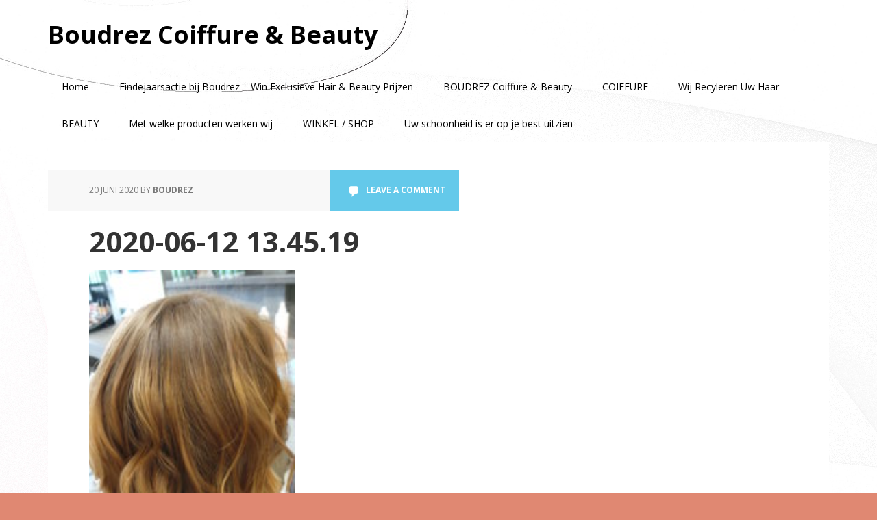

--- FILE ---
content_type: text/html; charset=UTF-8
request_url: https://www.boudrez.be/creative-balayage-shag-lobs/2020-06-12-13-45-19/
body_size: 12372
content:
<!DOCTYPE html>
<html lang="nl-NL">
<head >
<meta charset="UTF-8" />
<meta name="viewport" content="width=device-width, initial-scale=1" />
<meta name='robots' content='index, follow, max-image-preview:large, max-snippet:-1, max-video-preview:-1' />
	<style>img:is([sizes="auto" i], [sizes^="auto," i]) { contain-intrinsic-size: 3000px 1500px }</style>
	
			<style type="text/css">
				.slide-excerpt { width: 30%; }
				.slide-excerpt { top: 0; }
				.slide-excerpt { left: 0; }
				.flexslider { max-width: 1140px; max-height: 445px; }
				.slide-image { max-height: 445px; }
			</style>
			<style type="text/css">
				@media only screen
				and (min-device-width : 320px)
				and (max-device-width : 480px) {
					.slide-excerpt { display: none !important; }
				}
			</style> 
	<!-- This site is optimized with the Yoast SEO plugin v26.8 - https://yoast.com/product/yoast-seo-wordpress/ -->
	<title>2020-06-12 13.45.19 &#8902; Boudrez Coiffure &amp; Beauty</title>
	<link rel="canonical" href="https://www.boudrez.be/creative-balayage-shag-lobs/2020-06-12-13-45-19/" />
	<meta property="og:locale" content="nl_NL" />
	<meta property="og:type" content="article" />
	<meta property="og:title" content="2020-06-12 13.45.19 &#8902; Boudrez Coiffure &amp; Beauty" />
	<meta property="og:description" content="creative balayage" />
	<meta property="og:url" content="https://www.boudrez.be/creative-balayage-shag-lobs/2020-06-12-13-45-19/" />
	<meta property="og:site_name" content="Boudrez Coiffure &amp; Beauty" />
	<meta property="article:publisher" content="https://www.facebook.com/Boudrez.Coiffure.Beauty/?ref=hl" />
	<meta property="article:modified_time" content="2020-06-20T13:11:07+00:00" />
	<meta property="og:image" content="https://www.boudrez.be/creative-balayage-shag-lobs/2020-06-12-13-45-19" />
	<meta property="og:image:width" content="1024" />
	<meta property="og:image:height" content="576" />
	<meta property="og:image:type" content="image/jpeg" />
	<meta name="twitter:card" content="summary_large_image" />
	<meta name="twitter:site" content="@boudrezcoiffure" />
	<script type="application/ld+json" class="yoast-schema-graph">{"@context":"https://schema.org","@graph":[{"@type":"WebPage","@id":"https://www.boudrez.be/creative-balayage-shag-lobs/2020-06-12-13-45-19/","url":"https://www.boudrez.be/creative-balayage-shag-lobs/2020-06-12-13-45-19/","name":"2020-06-12 13.45.19 &#8902; Boudrez Coiffure &amp; Beauty","isPartOf":{"@id":"https://www.boudrez.be/#website"},"primaryImageOfPage":{"@id":"https://www.boudrez.be/creative-balayage-shag-lobs/2020-06-12-13-45-19/#primaryimage"},"image":{"@id":"https://www.boudrez.be/creative-balayage-shag-lobs/2020-06-12-13-45-19/#primaryimage"},"thumbnailUrl":"https://www.boudrez.be/wp-content/uploads/2020/06/2020-06-12-13.45.19-scaled.jpg","datePublished":"2020-06-20T11:08:53+00:00","dateModified":"2020-06-20T13:11:07+00:00","breadcrumb":{"@id":"https://www.boudrez.be/creative-balayage-shag-lobs/2020-06-12-13-45-19/#breadcrumb"},"inLanguage":"nl-NL","potentialAction":[{"@type":"ReadAction","target":["https://www.boudrez.be/creative-balayage-shag-lobs/2020-06-12-13-45-19/"]}]},{"@type":"ImageObject","inLanguage":"nl-NL","@id":"https://www.boudrez.be/creative-balayage-shag-lobs/2020-06-12-13-45-19/#primaryimage","url":"https://www.boudrez.be/wp-content/uploads/2020/06/2020-06-12-13.45.19-scaled.jpg","contentUrl":"https://www.boudrez.be/wp-content/uploads/2020/06/2020-06-12-13.45.19-scaled.jpg","width":1440,"height":2560,"caption":"creative balayage"},{"@type":"BreadcrumbList","@id":"https://www.boudrez.be/creative-balayage-shag-lobs/2020-06-12-13-45-19/#breadcrumb","itemListElement":[{"@type":"ListItem","position":1,"name":"Home","item":"https://www.boudrez.be/"},{"@type":"ListItem","position":2,"name":"Creative balayage &#8211; Shag lobs","item":"https://www.boudrez.be/creative-balayage-shag-lobs/"},{"@type":"ListItem","position":3,"name":"2020-06-12 13.45.19"}]},{"@type":"WebSite","@id":"https://www.boudrez.be/#website","url":"https://www.boudrez.be/","name":"Boudrez Coiffure & Beauty","description":"Uw schoonheid, onze zorg","publisher":{"@id":"https://www.boudrez.be/#organization"},"potentialAction":[{"@type":"SearchAction","target":{"@type":"EntryPoint","urlTemplate":"https://www.boudrez.be/?s={search_term_string}"},"query-input":{"@type":"PropertyValueSpecification","valueRequired":true,"valueName":"search_term_string"}}],"inLanguage":"nl-NL"},{"@type":"Organization","@id":"https://www.boudrez.be/#organization","name":"Boudrez Coiffure & Beauty","url":"https://www.boudrez.be/","logo":{"@type":"ImageObject","inLanguage":"nl-NL","@id":"https://www.boudrez.be/#/schema/logo/image/","url":"https://i0.wp.com/www.boudrez.be/wp-content/uploads/2018/01/Boudrez-Coiffure-Beauty-Final-3.jpg?fit=3750%2C3947&ssl=1","contentUrl":"https://i0.wp.com/www.boudrez.be/wp-content/uploads/2018/01/Boudrez-Coiffure-Beauty-Final-3.jpg?fit=3750%2C3947&ssl=1","width":3750,"height":3947,"caption":"Boudrez Coiffure & Beauty"},"image":{"@id":"https://www.boudrez.be/#/schema/logo/image/"},"sameAs":["https://www.facebook.com/Boudrez.Coiffure.Beauty/?ref=hl","https://x.com/boudrezcoiffure"]}]}</script>
	<!-- / Yoast SEO plugin. -->


<link rel='dns-prefetch' href='//fonts.googleapis.com' />
<link rel="alternate" type="application/rss+xml" title="Boudrez Coiffure &amp; Beauty &raquo; feed" href="https://www.boudrez.be/feed/" />
<link rel="alternate" type="application/rss+xml" title="Boudrez Coiffure &amp; Beauty &raquo; reacties feed" href="https://www.boudrez.be/comments/feed/" />
<link rel="alternate" type="application/rss+xml" title="Boudrez Coiffure &amp; Beauty &raquo; 2020-06-12 13.45.19 reacties feed" href="https://www.boudrez.be/creative-balayage-shag-lobs/2020-06-12-13-45-19/feed/" />
<script type="text/javascript">
/* <![CDATA[ */
window._wpemojiSettings = {"baseUrl":"https:\/\/s.w.org\/images\/core\/emoji\/16.0.1\/72x72\/","ext":".png","svgUrl":"https:\/\/s.w.org\/images\/core\/emoji\/16.0.1\/svg\/","svgExt":".svg","source":{"concatemoji":"https:\/\/www.boudrez.be\/wp-includes\/js\/wp-emoji-release.min.js?ver=6.8.3"}};
/*! This file is auto-generated */
!function(s,n){var o,i,e;function c(e){try{var t={supportTests:e,timestamp:(new Date).valueOf()};sessionStorage.setItem(o,JSON.stringify(t))}catch(e){}}function p(e,t,n){e.clearRect(0,0,e.canvas.width,e.canvas.height),e.fillText(t,0,0);var t=new Uint32Array(e.getImageData(0,0,e.canvas.width,e.canvas.height).data),a=(e.clearRect(0,0,e.canvas.width,e.canvas.height),e.fillText(n,0,0),new Uint32Array(e.getImageData(0,0,e.canvas.width,e.canvas.height).data));return t.every(function(e,t){return e===a[t]})}function u(e,t){e.clearRect(0,0,e.canvas.width,e.canvas.height),e.fillText(t,0,0);for(var n=e.getImageData(16,16,1,1),a=0;a<n.data.length;a++)if(0!==n.data[a])return!1;return!0}function f(e,t,n,a){switch(t){case"flag":return n(e,"\ud83c\udff3\ufe0f\u200d\u26a7\ufe0f","\ud83c\udff3\ufe0f\u200b\u26a7\ufe0f")?!1:!n(e,"\ud83c\udde8\ud83c\uddf6","\ud83c\udde8\u200b\ud83c\uddf6")&&!n(e,"\ud83c\udff4\udb40\udc67\udb40\udc62\udb40\udc65\udb40\udc6e\udb40\udc67\udb40\udc7f","\ud83c\udff4\u200b\udb40\udc67\u200b\udb40\udc62\u200b\udb40\udc65\u200b\udb40\udc6e\u200b\udb40\udc67\u200b\udb40\udc7f");case"emoji":return!a(e,"\ud83e\udedf")}return!1}function g(e,t,n,a){var r="undefined"!=typeof WorkerGlobalScope&&self instanceof WorkerGlobalScope?new OffscreenCanvas(300,150):s.createElement("canvas"),o=r.getContext("2d",{willReadFrequently:!0}),i=(o.textBaseline="top",o.font="600 32px Arial",{});return e.forEach(function(e){i[e]=t(o,e,n,a)}),i}function t(e){var t=s.createElement("script");t.src=e,t.defer=!0,s.head.appendChild(t)}"undefined"!=typeof Promise&&(o="wpEmojiSettingsSupports",i=["flag","emoji"],n.supports={everything:!0,everythingExceptFlag:!0},e=new Promise(function(e){s.addEventListener("DOMContentLoaded",e,{once:!0})}),new Promise(function(t){var n=function(){try{var e=JSON.parse(sessionStorage.getItem(o));if("object"==typeof e&&"number"==typeof e.timestamp&&(new Date).valueOf()<e.timestamp+604800&&"object"==typeof e.supportTests)return e.supportTests}catch(e){}return null}();if(!n){if("undefined"!=typeof Worker&&"undefined"!=typeof OffscreenCanvas&&"undefined"!=typeof URL&&URL.createObjectURL&&"undefined"!=typeof Blob)try{var e="postMessage("+g.toString()+"("+[JSON.stringify(i),f.toString(),p.toString(),u.toString()].join(",")+"));",a=new Blob([e],{type:"text/javascript"}),r=new Worker(URL.createObjectURL(a),{name:"wpTestEmojiSupports"});return void(r.onmessage=function(e){c(n=e.data),r.terminate(),t(n)})}catch(e){}c(n=g(i,f,p,u))}t(n)}).then(function(e){for(var t in e)n.supports[t]=e[t],n.supports.everything=n.supports.everything&&n.supports[t],"flag"!==t&&(n.supports.everythingExceptFlag=n.supports.everythingExceptFlag&&n.supports[t]);n.supports.everythingExceptFlag=n.supports.everythingExceptFlag&&!n.supports.flag,n.DOMReady=!1,n.readyCallback=function(){n.DOMReady=!0}}).then(function(){return e}).then(function(){var e;n.supports.everything||(n.readyCallback(),(e=n.source||{}).concatemoji?t(e.concatemoji):e.wpemoji&&e.twemoji&&(t(e.twemoji),t(e.wpemoji)))}))}((window,document),window._wpemojiSettings);
/* ]]> */
</script>
<link rel='stylesheet' id='executive-pro-css' href='https://www.boudrez.be/wp-content/themes/executive-pro/style.css?ver=3.2.3' type='text/css' media='all' />
<style id='executive-pro-inline-css' type='text/css'>

		.genesis-nav-menu a,
		.nav-secondary .genesis-nav-menu li.current-menu-item a:focus,
		.nav-secondary .genesis-nav-menu li.current-menu-item a:hover,
		.site-footer p,
		.site-footer a,
		.site-title a,
		.site-title a:focus,
		.site-title a:hover {
			color: #000000;
		}

		.nav-secondary .genesis-nav-menu a:focus,
		.nav-secondary .genesis-nav-menu a:hover,
		.nav-secondary .genesis-nav-menu li.current-menu-item > a,
		.nav-secondary .genesis-nav-menu li:focus,
		.nav-secondary .genesis-nav-menu li:hover {
			color: #505050;
		}

		
</style>
<style id='wp-emoji-styles-inline-css' type='text/css'>

	img.wp-smiley, img.emoji {
		display: inline !important;
		border: none !important;
		box-shadow: none !important;
		height: 1em !important;
		width: 1em !important;
		margin: 0 0.07em !important;
		vertical-align: -0.1em !important;
		background: none !important;
		padding: 0 !important;
	}
</style>
<link rel='stylesheet' id='wp-block-library-css' href='https://www.boudrez.be/wp-includes/css/dist/block-library/style.min.css?ver=6.8.3' type='text/css' media='all' />
<style id='classic-theme-styles-inline-css' type='text/css'>
/*! This file is auto-generated */
.wp-block-button__link{color:#fff;background-color:#32373c;border-radius:9999px;box-shadow:none;text-decoration:none;padding:calc(.667em + 2px) calc(1.333em + 2px);font-size:1.125em}.wp-block-file__button{background:#32373c;color:#fff;text-decoration:none}
</style>
<style id='global-styles-inline-css' type='text/css'>
:root{--wp--preset--aspect-ratio--square: 1;--wp--preset--aspect-ratio--4-3: 4/3;--wp--preset--aspect-ratio--3-4: 3/4;--wp--preset--aspect-ratio--3-2: 3/2;--wp--preset--aspect-ratio--2-3: 2/3;--wp--preset--aspect-ratio--16-9: 16/9;--wp--preset--aspect-ratio--9-16: 9/16;--wp--preset--color--black: #000000;--wp--preset--color--cyan-bluish-gray: #abb8c3;--wp--preset--color--white: #ffffff;--wp--preset--color--pale-pink: #f78da7;--wp--preset--color--vivid-red: #cf2e2e;--wp--preset--color--luminous-vivid-orange: #ff6900;--wp--preset--color--luminous-vivid-amber: #fcb900;--wp--preset--color--light-green-cyan: #7bdcb5;--wp--preset--color--vivid-green-cyan: #00d084;--wp--preset--color--pale-cyan-blue: #8ed1fc;--wp--preset--color--vivid-cyan-blue: #0693e3;--wp--preset--color--vivid-purple: #9b51e0;--wp--preset--gradient--vivid-cyan-blue-to-vivid-purple: linear-gradient(135deg,rgba(6,147,227,1) 0%,rgb(155,81,224) 100%);--wp--preset--gradient--light-green-cyan-to-vivid-green-cyan: linear-gradient(135deg,rgb(122,220,180) 0%,rgb(0,208,130) 100%);--wp--preset--gradient--luminous-vivid-amber-to-luminous-vivid-orange: linear-gradient(135deg,rgba(252,185,0,1) 0%,rgba(255,105,0,1) 100%);--wp--preset--gradient--luminous-vivid-orange-to-vivid-red: linear-gradient(135deg,rgba(255,105,0,1) 0%,rgb(207,46,46) 100%);--wp--preset--gradient--very-light-gray-to-cyan-bluish-gray: linear-gradient(135deg,rgb(238,238,238) 0%,rgb(169,184,195) 100%);--wp--preset--gradient--cool-to-warm-spectrum: linear-gradient(135deg,rgb(74,234,220) 0%,rgb(151,120,209) 20%,rgb(207,42,186) 40%,rgb(238,44,130) 60%,rgb(251,105,98) 80%,rgb(254,248,76) 100%);--wp--preset--gradient--blush-light-purple: linear-gradient(135deg,rgb(255,206,236) 0%,rgb(152,150,240) 100%);--wp--preset--gradient--blush-bordeaux: linear-gradient(135deg,rgb(254,205,165) 0%,rgb(254,45,45) 50%,rgb(107,0,62) 100%);--wp--preset--gradient--luminous-dusk: linear-gradient(135deg,rgb(255,203,112) 0%,rgb(199,81,192) 50%,rgb(65,88,208) 100%);--wp--preset--gradient--pale-ocean: linear-gradient(135deg,rgb(255,245,203) 0%,rgb(182,227,212) 50%,rgb(51,167,181) 100%);--wp--preset--gradient--electric-grass: linear-gradient(135deg,rgb(202,248,128) 0%,rgb(113,206,126) 100%);--wp--preset--gradient--midnight: linear-gradient(135deg,rgb(2,3,129) 0%,rgb(40,116,252) 100%);--wp--preset--font-size--small: 13px;--wp--preset--font-size--medium: 20px;--wp--preset--font-size--large: 36px;--wp--preset--font-size--x-large: 42px;--wp--preset--spacing--20: 0.44rem;--wp--preset--spacing--30: 0.67rem;--wp--preset--spacing--40: 1rem;--wp--preset--spacing--50: 1.5rem;--wp--preset--spacing--60: 2.25rem;--wp--preset--spacing--70: 3.38rem;--wp--preset--spacing--80: 5.06rem;--wp--preset--shadow--natural: 6px 6px 9px rgba(0, 0, 0, 0.2);--wp--preset--shadow--deep: 12px 12px 50px rgba(0, 0, 0, 0.4);--wp--preset--shadow--sharp: 6px 6px 0px rgba(0, 0, 0, 0.2);--wp--preset--shadow--outlined: 6px 6px 0px -3px rgba(255, 255, 255, 1), 6px 6px rgba(0, 0, 0, 1);--wp--preset--shadow--crisp: 6px 6px 0px rgba(0, 0, 0, 1);}:where(.is-layout-flex){gap: 0.5em;}:where(.is-layout-grid){gap: 0.5em;}body .is-layout-flex{display: flex;}.is-layout-flex{flex-wrap: wrap;align-items: center;}.is-layout-flex > :is(*, div){margin: 0;}body .is-layout-grid{display: grid;}.is-layout-grid > :is(*, div){margin: 0;}:where(.wp-block-columns.is-layout-flex){gap: 2em;}:where(.wp-block-columns.is-layout-grid){gap: 2em;}:where(.wp-block-post-template.is-layout-flex){gap: 1.25em;}:where(.wp-block-post-template.is-layout-grid){gap: 1.25em;}.has-black-color{color: var(--wp--preset--color--black) !important;}.has-cyan-bluish-gray-color{color: var(--wp--preset--color--cyan-bluish-gray) !important;}.has-white-color{color: var(--wp--preset--color--white) !important;}.has-pale-pink-color{color: var(--wp--preset--color--pale-pink) !important;}.has-vivid-red-color{color: var(--wp--preset--color--vivid-red) !important;}.has-luminous-vivid-orange-color{color: var(--wp--preset--color--luminous-vivid-orange) !important;}.has-luminous-vivid-amber-color{color: var(--wp--preset--color--luminous-vivid-amber) !important;}.has-light-green-cyan-color{color: var(--wp--preset--color--light-green-cyan) !important;}.has-vivid-green-cyan-color{color: var(--wp--preset--color--vivid-green-cyan) !important;}.has-pale-cyan-blue-color{color: var(--wp--preset--color--pale-cyan-blue) !important;}.has-vivid-cyan-blue-color{color: var(--wp--preset--color--vivid-cyan-blue) !important;}.has-vivid-purple-color{color: var(--wp--preset--color--vivid-purple) !important;}.has-black-background-color{background-color: var(--wp--preset--color--black) !important;}.has-cyan-bluish-gray-background-color{background-color: var(--wp--preset--color--cyan-bluish-gray) !important;}.has-white-background-color{background-color: var(--wp--preset--color--white) !important;}.has-pale-pink-background-color{background-color: var(--wp--preset--color--pale-pink) !important;}.has-vivid-red-background-color{background-color: var(--wp--preset--color--vivid-red) !important;}.has-luminous-vivid-orange-background-color{background-color: var(--wp--preset--color--luminous-vivid-orange) !important;}.has-luminous-vivid-amber-background-color{background-color: var(--wp--preset--color--luminous-vivid-amber) !important;}.has-light-green-cyan-background-color{background-color: var(--wp--preset--color--light-green-cyan) !important;}.has-vivid-green-cyan-background-color{background-color: var(--wp--preset--color--vivid-green-cyan) !important;}.has-pale-cyan-blue-background-color{background-color: var(--wp--preset--color--pale-cyan-blue) !important;}.has-vivid-cyan-blue-background-color{background-color: var(--wp--preset--color--vivid-cyan-blue) !important;}.has-vivid-purple-background-color{background-color: var(--wp--preset--color--vivid-purple) !important;}.has-black-border-color{border-color: var(--wp--preset--color--black) !important;}.has-cyan-bluish-gray-border-color{border-color: var(--wp--preset--color--cyan-bluish-gray) !important;}.has-white-border-color{border-color: var(--wp--preset--color--white) !important;}.has-pale-pink-border-color{border-color: var(--wp--preset--color--pale-pink) !important;}.has-vivid-red-border-color{border-color: var(--wp--preset--color--vivid-red) !important;}.has-luminous-vivid-orange-border-color{border-color: var(--wp--preset--color--luminous-vivid-orange) !important;}.has-luminous-vivid-amber-border-color{border-color: var(--wp--preset--color--luminous-vivid-amber) !important;}.has-light-green-cyan-border-color{border-color: var(--wp--preset--color--light-green-cyan) !important;}.has-vivid-green-cyan-border-color{border-color: var(--wp--preset--color--vivid-green-cyan) !important;}.has-pale-cyan-blue-border-color{border-color: var(--wp--preset--color--pale-cyan-blue) !important;}.has-vivid-cyan-blue-border-color{border-color: var(--wp--preset--color--vivid-cyan-blue) !important;}.has-vivid-purple-border-color{border-color: var(--wp--preset--color--vivid-purple) !important;}.has-vivid-cyan-blue-to-vivid-purple-gradient-background{background: var(--wp--preset--gradient--vivid-cyan-blue-to-vivid-purple) !important;}.has-light-green-cyan-to-vivid-green-cyan-gradient-background{background: var(--wp--preset--gradient--light-green-cyan-to-vivid-green-cyan) !important;}.has-luminous-vivid-amber-to-luminous-vivid-orange-gradient-background{background: var(--wp--preset--gradient--luminous-vivid-amber-to-luminous-vivid-orange) !important;}.has-luminous-vivid-orange-to-vivid-red-gradient-background{background: var(--wp--preset--gradient--luminous-vivid-orange-to-vivid-red) !important;}.has-very-light-gray-to-cyan-bluish-gray-gradient-background{background: var(--wp--preset--gradient--very-light-gray-to-cyan-bluish-gray) !important;}.has-cool-to-warm-spectrum-gradient-background{background: var(--wp--preset--gradient--cool-to-warm-spectrum) !important;}.has-blush-light-purple-gradient-background{background: var(--wp--preset--gradient--blush-light-purple) !important;}.has-blush-bordeaux-gradient-background{background: var(--wp--preset--gradient--blush-bordeaux) !important;}.has-luminous-dusk-gradient-background{background: var(--wp--preset--gradient--luminous-dusk) !important;}.has-pale-ocean-gradient-background{background: var(--wp--preset--gradient--pale-ocean) !important;}.has-electric-grass-gradient-background{background: var(--wp--preset--gradient--electric-grass) !important;}.has-midnight-gradient-background{background: var(--wp--preset--gradient--midnight) !important;}.has-small-font-size{font-size: var(--wp--preset--font-size--small) !important;}.has-medium-font-size{font-size: var(--wp--preset--font-size--medium) !important;}.has-large-font-size{font-size: var(--wp--preset--font-size--large) !important;}.has-x-large-font-size{font-size: var(--wp--preset--font-size--x-large) !important;}
:where(.wp-block-post-template.is-layout-flex){gap: 1.25em;}:where(.wp-block-post-template.is-layout-grid){gap: 1.25em;}
:where(.wp-block-columns.is-layout-flex){gap: 2em;}:where(.wp-block-columns.is-layout-grid){gap: 2em;}
:root :where(.wp-block-pullquote){font-size: 1.5em;line-height: 1.6;}
</style>
<link rel='stylesheet' id='woocommerce-layout-css' href='https://www.boudrez.be/wp-content/plugins/woocommerce/assets/css/woocommerce-layout.css?ver=10.4.3' type='text/css' media='all' />
<link rel='stylesheet' id='woocommerce-smallscreen-css' href='https://www.boudrez.be/wp-content/plugins/woocommerce/assets/css/woocommerce-smallscreen.css?ver=10.4.3' type='text/css' media='only screen and (max-width: 767px)' />
<link rel='stylesheet' id='woocommerce-general-css' href='https://www.boudrez.be/wp-content/plugins/woocommerce/assets/css/woocommerce.css?ver=10.4.3' type='text/css' media='all' />
<link rel='stylesheet' id='executive-woocommerce-styles-css' href='https://www.boudrez.be/wp-content/themes/executive-pro/lib/woocommerce/executive-woocommerce.css?ver=3.2.3' type='text/css' media='screen' />
<style id='woocommerce-inline-inline-css' type='text/css'>
.woocommerce form .form-row .required { visibility: visible; }
</style>
<link rel='stylesheet' id='dashicons-css' href='https://www.boudrez.be/wp-includes/css/dashicons.min.css?ver=6.8.3' type='text/css' media='all' />
<link rel='stylesheet' id='google-font-css' href='//fonts.googleapis.com/css?family=Open+Sans%3A400italic%2C700italic%2C400%2C700&#038;ver=3.2.3' type='text/css' media='all' />
<link rel='stylesheet' id='mollie-applepaydirect-css' href='https://www.boudrez.be/wp-content/plugins/mollie-payments-for-woocommerce/public/css/mollie-applepaydirect.min.css?ver=1768848878' type='text/css' media='screen' />
<link rel='stylesheet' id='slider_styles-css' href='https://www.boudrez.be/wp-content/plugins/genesis-responsive-slider/assets/style.css?ver=1.0.1' type='text/css' media='all' />
<script type="text/javascript" src="https://www.boudrez.be/wp-includes/js/jquery/jquery.min.js?ver=3.7.1" id="jquery-core-js"></script>
<script type="text/javascript" src="https://www.boudrez.be/wp-includes/js/jquery/jquery-migrate.min.js?ver=3.4.1" id="jquery-migrate-js"></script>
<script type="text/javascript" src="https://www.boudrez.be/wp-content/plugins/woocommerce/assets/js/jquery-blockui/jquery.blockUI.min.js?ver=2.7.0-wc.10.4.3" id="wc-jquery-blockui-js" defer="defer" data-wp-strategy="defer"></script>
<script type="text/javascript" id="wc-add-to-cart-js-extra">
/* <![CDATA[ */
var wc_add_to_cart_params = {"ajax_url":"\/wp-admin\/admin-ajax.php","wc_ajax_url":"\/?wc-ajax=%%endpoint%%","i18n_view_cart":"Bekijk winkelwagen","cart_url":"https:\/\/www.boudrez.be\/winkelmand\/","is_cart":"","cart_redirect_after_add":"no"};
/* ]]> */
</script>
<script type="text/javascript" src="https://www.boudrez.be/wp-content/plugins/woocommerce/assets/js/frontend/add-to-cart.min.js?ver=10.4.3" id="wc-add-to-cart-js" defer="defer" data-wp-strategy="defer"></script>
<script type="text/javascript" src="https://www.boudrez.be/wp-content/plugins/woocommerce/assets/js/js-cookie/js.cookie.min.js?ver=2.1.4-wc.10.4.3" id="wc-js-cookie-js" defer="defer" data-wp-strategy="defer"></script>
<script type="text/javascript" id="woocommerce-js-extra">
/* <![CDATA[ */
var woocommerce_params = {"ajax_url":"\/wp-admin\/admin-ajax.php","wc_ajax_url":"\/?wc-ajax=%%endpoint%%","i18n_password_show":"Wachtwoord weergeven","i18n_password_hide":"Wachtwoord verbergen"};
/* ]]> */
</script>
<script type="text/javascript" src="https://www.boudrez.be/wp-content/plugins/woocommerce/assets/js/frontend/woocommerce.min.js?ver=10.4.3" id="woocommerce-js" defer="defer" data-wp-strategy="defer"></script>
<script type="text/javascript" src="https://www.boudrez.be/wp-content/plugins/woocommerce/assets/js/flexslider/jquery.flexslider.min.js?ver=2.7.2-wc.10.4.3" id="wc-flexslider-js" defer="defer" data-wp-strategy="defer"></script>
<link rel="https://api.w.org/" href="https://www.boudrez.be/wp-json/" /><link rel="alternate" title="JSON" type="application/json" href="https://www.boudrez.be/wp-json/wp/v2/media/5509" /><link rel="EditURI" type="application/rsd+xml" title="RSD" href="https://www.boudrez.be/xmlrpc.php?rsd" />
<meta name="generator" content="WordPress 6.8.3" />
<meta name="generator" content="WooCommerce 10.4.3" />
<link rel='shortlink' href='https://www.boudrez.be/?p=5509' />
<link rel="alternate" title="oEmbed (JSON)" type="application/json+oembed" href="https://www.boudrez.be/wp-json/oembed/1.0/embed?url=https%3A%2F%2Fwww.boudrez.be%2Fcreative-balayage-shag-lobs%2F2020-06-12-13-45-19%2F" />
<link rel="alternate" title="oEmbed (XML)" type="text/xml+oembed" href="https://www.boudrez.be/wp-json/oembed/1.0/embed?url=https%3A%2F%2Fwww.boudrez.be%2Fcreative-balayage-shag-lobs%2F2020-06-12-13-45-19%2F&#038;format=xml" />
<!-- Google site verification - Google for WooCommerce -->
<meta name="google-site-verification" content="lNxmev-q9XkZO5w9wh3dSVqGaXhTYQv-TDhFBRCCZ_8" />
<link rel="icon" href="https://www.boudrez.be/wp-content/themes/executive-pro/images/favicon.ico" />
<link rel="pingback" href="https://www.boudrez.be/xmlrpc.php" />
<script type=\"text/javascript\" src=\"//downloads.mailchimp.com/js/signup-forms/popup/unique-methods/embed.js\" data-dojo-config=\"usePlainJson: true, isDebug: false\"></script><script type=\"text/javascript\">window.dojoRequire([\"mojo/signup-forms/Loader\"], function(L) { L.start({\"baseUrl\":\"mc.us7.list-manage.com\",\"uuid\":\"ea0f291baac105ea56e4a76e6\",\"lid\":\"51906ba655\",\"uniqueMethods\":true}) })</script>	<noscript><style>.woocommerce-product-gallery{ opacity: 1 !important; }</style></noscript>
	<style type="text/css" id="custom-background-css">
body.custom-background { background-color: #e08872; background-image: url("https://www.boudrez.be/wp-content/uploads/2013/11/Background-red.jpg"); background-position: left top; background-size: auto; background-repeat: repeat; background-attachment: scroll; }
</style>
			<style type="text/css" id="wp-custom-css">
			
		</style>
		</head>
<body class="attachment wp-singular attachment-template-default single single-attachment postid-5509 attachmentid-5509 attachment-jpeg custom-background wp-theme-genesis wp-child-theme-executive-pro theme-genesis woocommerce-no-js custom-header header-full-width full-width-content genesis-breadcrumbs-hidden genesis-footer-widgets-visible"><div class="site-container"><ul class="genesis-skip-link"><li><a href="#genesis-nav-primary" class="screen-reader-shortcut"> Skip to primary navigation</a></li><li><a href="#genesis-content" class="screen-reader-shortcut"> Skip to main content</a></li><li><a href="#genesis-footer-widgets" class="screen-reader-shortcut"> Skip to footer</a></li></ul><header class="site-header"><div class="wrap"><div class="title-area"><p class="site-title"><a href="https://www.boudrez.be/">Boudrez Coiffure &amp; Beauty</a></p></div></div></header><nav class="nav-primary" aria-label="Main" id="genesis-nav-primary"><div class="wrap"><ul id="menu-welkom" class="menu genesis-nav-menu menu-primary js-superfish"><li id="menu-item-1794" class="menu-item menu-item-type-custom menu-item-object-custom menu-item-home menu-item-1794"><a href="http://www.boudrez.be/"><span >Home</span></a></li>
<li id="menu-item-7341" class="menu-item menu-item-type-post_type menu-item-object-page menu-item-7341"><a href="https://www.boudrez.be/eindejaarsactie-boudrez-win-een-make-over-t-w-v-e250-aalter/"><span >Eindejaarsactie bij Boudrez – Win Exclusieve Hair &amp; Beauty Prijzen</span></a></li>
<li id="menu-item-5229" class="menu-item menu-item-type-post_type menu-item-object-page menu-item-has-children menu-item-5229"><a href="https://www.boudrez.be/boudrez-coiffure-beauty/"><span >BOUDREZ Coiffure &#038; Beauty</span></a>
<ul class="sub-menu">
	<li id="menu-item-1795" class="menu-item menu-item-type-post_type menu-item-object-page menu-item-has-children menu-item-1795"><a href="https://www.boudrez.be/kapsalon-en-schoonheidsinstituut-aalter/"><span >TEAM BOUDREZ</span></a>
	<ul class="sub-menu">
		<li id="menu-item-7014" class="menu-item menu-item-type-post_type menu-item-object-page menu-item-7014"><a href="https://www.boudrez.be/dirk-boudrez/"><span >DIRK BOUDREZ</span></a></li>
	</ul>
</li>
	<li id="menu-item-1799" class="menu-item menu-item-type-post_type menu-item-object-page menu-item-1799"><a href="https://www.boudrez.be/aalterbon-en-aalterbon-digitaal/"><span >Aalterbon en Aalterbon digitaal</span></a></li>
	<li id="menu-item-1796" class="menu-item menu-item-type-post_type menu-item-object-page menu-item-1796"><a href="https://www.boudrez.be/prijslijst-boudrez-coiffure-beauty/"><span >Prijslijst Boudrez Coiffure Beauty</span></a></li>
	<li id="menu-item-1797" class="menu-item menu-item-type-post_type menu-item-object-page menu-item-1797"><a href="https://www.boudrez.be/contact-en-openingsuren/"><span >Contact en openingsuren</span></a></li>
	<li id="menu-item-1819" class="menu-item menu-item-type-post_type menu-item-object-page menu-item-1819"><a href="https://www.boudrez.be/blog/"><span >Blog</span></a></li>
</ul>
</li>
<li id="menu-item-1801" class="menu-item menu-item-type-taxonomy menu-item-object-category menu-item-has-children menu-item-1801"><a href="https://www.boudrez.be/category/coiffure/"><span >COIFFURE</span></a>
<ul class="sub-menu">
	<li id="menu-item-1803" class="menu-item menu-item-type-post_type menu-item-object-page menu-item-1803"><a href="https://www.boudrez.be/middel-tegen-haaruitval-voor-thuis-gebruik/"><span >💧 Lotion Concentrée – Natuurlijk middel tegen haaruitval</span></a></li>
	<li id="menu-item-1825" class="menu-item menu-item-type-taxonomy menu-item-object-category menu-item-has-children menu-item-1825"><a href="https://www.boudrez.be/category/haaruitval/"><span >Haaruitval en Oplossingen</span></a>
	<ul class="sub-menu">
		<li id="menu-item-1831" class="menu-item menu-item-type-post_type menu-item-object-page menu-item-1831"><a href="https://www.boudrez.be/haaruitval-bij-vrouwen/"><span >Haaruitval bij vrouwen</span></a></li>
		<li id="menu-item-1832" class="menu-item menu-item-type-post_type menu-item-object-page menu-item-1832"><a href="https://www.boudrez.be/hoe-kan-ik-haaruitval-stoppen/"><span >Hoe kan ik haaruitval stoppen</span></a></li>
		<li id="menu-item-1833" class="menu-item menu-item-type-post_type menu-item-object-page menu-item-1833"><a href="https://www.boudrez.be/middel-tegen-haaruitval-voor-thuis-gebruik/"><span >💧 Lotion Concentrée – Natuurlijk middel tegen haaruitval</span></a></li>
		<li id="menu-item-1834" class="menu-item menu-item-type-post_type menu-item-object-page menu-item-1834"><a href="https://www.boudrez.be/wat-is-haartuival/"><span >wat is haaruitval</span></a></li>
	</ul>
</li>
</ul>
</li>
<li id="menu-item-7024" class="menu-item menu-item-type-post_type menu-item-object-page menu-item-7024"><a href="https://www.boudrez.be/wij-recyleren-uw-haar/"><span >Wij Recyleren Uw Haar</span></a></li>
<li id="menu-item-5250" class="menu-item menu-item-type-post_type menu-item-object-page menu-item-has-children menu-item-5250"><a href="https://www.boudrez.be/onze-schoonheidsbehandelingen/"><span >BEAUTY</span></a>
<ul class="sub-menu">
	<li id="menu-item-1811" class="menu-item menu-item-type-post_type menu-item-object-page menu-item-has-children menu-item-1811"><a href="https://www.boudrez.be/gelaatsbehandelingen/"><span >Gelaatsbehandelingen</span></a>
	<ul class="sub-menu">
		<li id="menu-item-5898" class="menu-item menu-item-type-post_type menu-item-object-page menu-item-5898"><a href="https://www.boudrez.be/microneedling-gelaatsbehandeling/"><span >Microneedling gelaatsbehandeling</span></a></li>
		<li id="menu-item-7137" class="menu-item menu-item-type-post_type menu-item-object-page menu-item-7137"><a href="https://www.boudrez.be/fruitzuur-peelings/"><span >Fruitzuur Peelings</span></a></li>
		<li id="menu-item-1812" class="menu-item menu-item-type-post_type menu-item-object-page menu-item-1812"><a href="https://www.boudrez.be/huidverbetering-met-microdermabrasie/"><span >Huidverbetering met microdermabrasie</span></a></li>
	</ul>
</li>
	<li id="menu-item-1810" class="menu-item menu-item-type-post_type menu-item-object-page menu-item-has-children menu-item-1810"><a href="https://www.boudrez.be/epilaties/"><span >Epilaties</span></a>
	<ul class="sub-menu">
		<li id="menu-item-1807" class="menu-item menu-item-type-post_type menu-item-object-page menu-item-1807"><a href="https://www.boudrez.be/bikinilijn-ontharen/"><span >Bikinilijn ontharen</span></a></li>
	</ul>
</li>
	<li id="menu-item-1808" class="menu-item menu-item-type-post_type menu-item-object-page menu-item-1808"><a href="https://www.boudrez.be/sopolish/"><span >SoPolish</span></a></li>
	<li id="menu-item-1816" class="menu-item menu-item-type-post_type menu-item-object-page menu-item-1816"><a href="https://www.boudrez.be/permanente-make-up/"><span >Permanente Make up</span></a></li>
	<li id="menu-item-1820" class="menu-item menu-item-type-taxonomy menu-item-object-category menu-item-has-children menu-item-1820"><a href="https://www.boudrez.be/category/mesotherapie/"><span >Mesotherapie</span></a>
	<ul class="sub-menu">
		<li id="menu-item-1824" class="menu-item menu-item-type-post_type menu-item-object-page menu-item-1824"><a href="https://www.boudrez.be/mesotherapie/"><span >Mesotherapie</span></a></li>
		<li id="menu-item-1821" class="menu-item menu-item-type-post_type menu-item-object-page menu-item-1821"><a href="https://www.boudrez.be/10-jaar-jonger-in-5-weken/"><span >10 jaar jonger in 5 weken!</span></a></li>
		<li id="menu-item-1823" class="menu-item menu-item-type-post_type menu-item-object-page menu-item-1823"><a href="https://www.boudrez.be/hoe-kan-ik-haaruitval-stoppen/"><span >Hoe kan ik haaruitval stoppen</span></a></li>
	</ul>
</li>
</ul>
</li>
<li id="menu-item-1805" class="menu-item menu-item-type-post_type menu-item-object-page menu-item-has-children menu-item-1805"><a href="https://www.boudrez.be/met-welke-producten-werken-wij/"><span >Met welke producten werken wij</span></a>
<ul class="sub-menu">
	<li id="menu-item-7082" class="menu-item menu-item-type-post_type menu-item-object-portfolio menu-item-7082"><a href="https://www.boudrez.be/portfolio/medavita/"><span >MEDAVITA</span></a></li>
	<li id="menu-item-2455" class="menu-item menu-item-type-post_type menu-item-object-page menu-item-2455"><a href="https://www.boudrez.be/6-zero-producten/"><span >6.ZERO producten</span></a></li>
	<li id="menu-item-7081" class="menu-item menu-item-type-post_type menu-item-object-page menu-item-7081"><a href="https://www.boudrez.be/verzorgingsproducten-van-graham-hill/"><span >Verzorgingsproducten van Graham Hill</span></a></li>
	<li id="menu-item-5210" class="menu-item menu-item-type-post_type menu-item-object-page menu-item-5210"><a href="https://www.boudrez.be/fusion-aesthetic-medicine/"><span >Fusion aesthetic medicine</span></a></li>
</ul>
</li>
<li id="menu-item-6556" class="menu-item menu-item-type-post_type menu-item-object-page menu-item-has-children menu-item-6556"><a href="https://www.boudrez.be/winkel/"><span >WINKEL / SHOP</span></a>
<ul class="sub-menu">
	<li id="menu-item-6555" class="menu-item menu-item-type-post_type menu-item-object-page menu-item-6555"><a href="https://www.boudrez.be/winkelmand/"><span >Winkelmand</span></a></li>
</ul>
</li>
<li id="menu-item-6801" class="menu-item menu-item-type-post_type menu-item-object-page menu-item-6801"><a href="https://www.boudrez.be/uw-schoonheid-is-er-op-je-best-uitzien/"><span >Uw schoonheid is er op je best uitzien</span></a></li>
</ul></div></nav><div class="site-inner"><div class="content-sidebar-wrap"><main class="content" id="genesis-content"><article class="post-5509 attachment type-attachment status-inherit entry" aria-label="2020-06-12 13.45.19"><header class="entry-header"><p class="entry-meta"><time class="entry-time">20 juni 2020</time> by <span class="entry-author"><a href="https://www.boudrez.be/author/boudrez/" class="entry-author-link" rel="author"><span class="entry-author-name">boudrez</span></a></span> <span class="entry-comments-link"><a href="https://www.boudrez.be/creative-balayage-shag-lobs/2020-06-12-13-45-19/#respond">Leave a Comment</a></span> </p><h1 class="entry-title">2020-06-12 13.45.19</h1>
</header><div class="entry-content"><p class="attachment"><a href='https://www.boudrez.be/wp-content/uploads/2020/06/2020-06-12-13.45.19-scaled.jpg'><img decoding="async" width="300" height="169" src="https://www.boudrez.be/wp-content/uploads/2020/06/2020-06-12-13.45.19-300x169.jpg" class="attachment-medium size-medium" alt="" srcset="https://www.boudrez.be/wp-content/uploads/2020/06/2020-06-12-13.45.19-300x169.jpg 300w, https://www.boudrez.be/wp-content/uploads/2020/06/2020-06-12-13.45.19-768x432.jpg 768w, https://www.boudrez.be/wp-content/uploads/2020/06/2020-06-12-13.45.19-1024x576.jpg 1024w" sizes="(max-width: 300px) 100vw, 300px" /></a></p>
</div><footer class="entry-footer"></footer></article><h2 class="screen-reader-text">Reader Interactions</h2>	<div id="respond" class="comment-respond">
		<h3 id="reply-title" class="comment-reply-title">Geef een reactie <small><a rel="nofollow" id="cancel-comment-reply-link" href="/creative-balayage-shag-lobs/2020-06-12-13-45-19/#respond" style="display:none;">Reactie annuleren</a></small></h3><form action="https://www.boudrez.be/wp-comments-post.php" method="post" id="commentform" class="comment-form"><p class="comment-notes"><span id="email-notes">Je e-mailadres wordt niet gepubliceerd.</span> <span class="required-field-message">Vereiste velden zijn gemarkeerd met <span class="required">*</span></span></p><p class="comment-form-comment"><label for="comment">Reactie <span class="required">*</span></label> <textarea id="comment" name="comment" cols="45" rows="8" maxlength="65525" required></textarea></p><p class="comment-form-author"><label for="author">Naam <span class="required">*</span></label> <input id="author" name="author" type="text" value="" size="30" maxlength="245" autocomplete="name" required /></p>
<p class="comment-form-email"><label for="email">E-mail <span class="required">*</span></label> <input id="email" name="email" type="email" value="" size="30" maxlength="100" aria-describedby="email-notes" autocomplete="email" required /></p>
<p class="comment-form-url"><label for="url">Site</label> <input id="url" name="url" type="url" value="" size="30" maxlength="200" autocomplete="url" /></p>
<p class="form-submit"><input name="submit" type="submit" id="submit" class="submit" value="Reactie plaatsen" /> <input type='hidden' name='comment_post_ID' value='5509' id='comment_post_ID' />
<input type='hidden' name='comment_parent' id='comment_parent' value='0' />
</p></form>	</div><!-- #respond -->
	</main></div></div><div class="footer-widgets" id="genesis-footer-widgets"><h2 class="genesis-sidebar-title screen-reader-text">Footer</h2><div class="wrap"><div class="widget-area footer-widgets-1 footer-widget-area"><section id="text-3" class="widget widget_text"><div class="widget-wrap"><h3 class="widgettitle widget-title">Waarom kiezen voor ons:</h3>
			<div class="textwidget"><table>
<tbody>
<tr>
<td width="447">·  Verlies geen tijd: stipte afspraken</p>
<p>·  Ambassadeur Phytodess en 6.Zero</p>
<p>·  Kleuringen die passen bij uw type</p>
<p>·  Persoonlijke advies en  aanpak</p>
<p>·  Mee met de laatste trends</p>
<p>·  Gedreven team</p>
<p>·  30 jaar ervaring</p>
<p>·  State-of-the-art Beautysalon</p>
<p>·  Gratis WiFi</p>
<p>·  Parking voor de deur</p>
<p>·  Gemakkelijk bereikbaar (ook met de trein)</p>
<p>·  Wij werken enkel met kwaliteitsproducten</td>
</tr>
</tbody>
</table>
</div>
		</div></section>
</div><div class="widget-area footer-widgets-2 footer-widget-area"><section id="text-4" class="widget widget_text"><div class="widget-wrap"><h3 class="widgettitle widget-title">CONTACT</h3>
			<div class="textwidget"><p>TEL:<strong> 09 335 70 71</strong></p>
<p>MAIL:<strong> info@boudrez.be</strong></p>
</div>
		</div></section>
<section id="text-2" class="widget widget_text"><div class="widget-wrap"><h3 class="widgettitle widget-title">Openingsuren</h3>
			<div class="textwidget"><p><strong>Openingsuren Coiffure:   </strong></p>
<p>Dinsdag            8.30 tot 16.00        op afspraak</p>
<p>Woensdag        8.30 tot 17.30         op afspraak</p>
<p>Donderdag       8.30 tot 19.00         op afspraak</p>
<p>Vrijdag              8.00 tot 17.30         op afspraak</p>
<p>Zaterdag           8.00 tot 16.00         op afspraak</p>
<p><strong>Openingsuren Beauty:    </strong></p>
<p>Dinsdag            enkel na afspraak</p>
<p>Woensdag        8.30 tot 16.00         op afspraak</p>
<p>Donderdag       8.30 tot 16.00         op afspraak</p>
<p>Vrijdag              8.00 tot 17.30         op afspraak</p>
<p>Zaterdag           8.00 tot 16.00         op afspraak</p>
</div>
		</div></section>
</div><div class="widget-area footer-widgets-3 footer-widget-area"><section id="tag_cloud-2" class="widget widget_tag_cloud"><div class="widget-wrap"><h3 class="widgettitle widget-title">Tag</h3>
<div class="tagcloud"><a href="https://www.boudrez.be/tag/6-zero/" class="tag-cloud-link tag-link-75 tag-link-position-1" style="font-size: 8pt;" aria-label="6.zero (1 item)">6.zero<span class="tag-link-count"> (1)</span></a>
<a href="https://www.boudrez.be/tag/anti/" class="tag-cloud-link tag-link-14 tag-link-position-2" style="font-size: 8pt;" aria-label="anti (1 item)">anti<span class="tag-link-count"> (1)</span></a>
<a href="https://www.boudrez.be/tag/beachlook/" class="tag-cloud-link tag-link-90 tag-link-position-3" style="font-size: 8pt;" aria-label="beachlook (1 item)">beachlook<span class="tag-link-count"> (1)</span></a>
<a href="https://www.boudrez.be/tag/belgische/" class="tag-cloud-link tag-link-15 tag-link-position-4" style="font-size: 8pt;" aria-label="belgische (1 item)">belgische<span class="tag-link-count"> (1)</span></a>
<a href="https://www.boudrez.be/tag/binckbanktour/" class="tag-cloud-link tag-link-93 tag-link-position-5" style="font-size: 8pt;" aria-label="binckbanktour (1 item)">binckbanktour<span class="tag-link-count"> (1)</span></a>
<a href="https://www.boudrez.be/tag/boudrez/" class="tag-cloud-link tag-link-18 tag-link-position-6" style="font-size: 22pt;" aria-label="boudrez (6 items)">boudrez<span class="tag-link-count"> (6)</span></a>
<a href="https://www.boudrez.be/tag/boudrezcolor/" class="tag-cloud-link tag-link-87 tag-link-position-7" style="font-size: 8pt;" aria-label="boudrezcolor (1 item)">boudrezcolor<span class="tag-link-count"> (1)</span></a>
<a href="https://www.boudrez.be/tag/cadeau/" class="tag-cloud-link tag-link-60 tag-link-position-8" style="font-size: 8pt;" aria-label="cadeau (1 item)">cadeau<span class="tag-link-count"> (1)</span></a>
<a href="https://www.boudrez.be/tag/cellulitis/" class="tag-cloud-link tag-link-19 tag-link-position-9" style="font-size: 8pt;" aria-label="cellulitis (1 item)">cellulitis<span class="tag-link-count"> (1)</span></a>
<a href="https://www.boudrez.be/tag/coiffure-2/" class="tag-cloud-link tag-link-20 tag-link-position-10" style="font-size: 12.581818181818pt;" aria-label="coiffure (2 items)">coiffure<span class="tag-link-count"> (2)</span></a>
<a href="https://www.boudrez.be/tag/collageen/" class="tag-cloud-link tag-link-21 tag-link-position-11" style="font-size: 8pt;" aria-label="collageen (1 item)">collageen<span class="tag-link-count"> (1)</span></a>
<a href="https://www.boudrez.be/tag/color/" class="tag-cloud-link tag-link-76 tag-link-position-12" style="font-size: 8pt;" aria-label="color (1 item)">color<span class="tag-link-count"> (1)</span></a>
<a href="https://www.boudrez.be/tag/creativebalayage/" class="tag-cloud-link tag-link-85 tag-link-position-13" style="font-size: 8pt;" aria-label="creativebalayage (1 item)">creativebalayage<span class="tag-link-count"> (1)</span></a>
<a href="https://www.boudrez.be/tag/creativecolor/" class="tag-cloud-link tag-link-84 tag-link-position-14" style="font-size: 8pt;" aria-label="creativecolor (1 item)">creativecolor<span class="tag-link-count"> (1)</span></a>
<a href="https://www.boudrez.be/tag/dirkboudrez/" class="tag-cloud-link tag-link-92 tag-link-position-15" style="font-size: 8pt;" aria-label="dirkboudrez (1 item)">dirkboudrez<span class="tag-link-count"> (1)</span></a>
<a href="https://www.boudrez.be/tag/feestperiode/" class="tag-cloud-link tag-link-61 tag-link-position-16" style="font-size: 8pt;" aria-label="feestperiode (1 item)">feestperiode<span class="tag-link-count"> (1)</span></a>
<a href="https://www.boudrez.be/tag/ginovandevoorde/" class="tag-cloud-link tag-link-86 tag-link-position-17" style="font-size: 8pt;" aria-label="ginovandevoorde (1 item)">ginovandevoorde<span class="tag-link-count"> (1)</span></a>
<a href="https://www.boudrez.be/tag/haarkleur/" class="tag-cloud-link tag-link-71 tag-link-position-18" style="font-size: 8pt;" aria-label="haarkleur (1 item)">haarkleur<span class="tag-link-count"> (1)</span></a>
<a href="https://www.boudrez.be/tag/haaruitval/" class="tag-cloud-link tag-link-22 tag-link-position-19" style="font-size: 12.581818181818pt;" aria-label="haaruitval (2 items)">haaruitval<span class="tag-link-count"> (2)</span></a>
<a href="https://www.boudrez.be/tag/haarverlies/" class="tag-cloud-link tag-link-23 tag-link-position-20" style="font-size: 12.581818181818pt;" aria-label="haarverlies (2 items)">haarverlies<span class="tag-link-count"> (2)</span></a>
<a href="https://www.boudrez.be/tag/haarverzorging/" class="tag-cloud-link tag-link-62 tag-link-position-21" style="font-size: 8pt;" aria-label="haarverzorging (1 item)">haarverzorging<span class="tag-link-count"> (1)</span></a>
<a href="https://www.boudrez.be/tag/highlights/" class="tag-cloud-link tag-link-88 tag-link-position-22" style="font-size: 8pt;" aria-label="highlights (1 item)">highlights<span class="tag-link-count"> (1)</span></a>
<a href="https://www.boudrez.be/tag/holiday/" class="tag-cloud-link tag-link-63 tag-link-position-23" style="font-size: 8pt;" aria-label="holiday (1 item)">holiday<span class="tag-link-count"> (1)</span></a>
<a href="https://www.boudrez.be/tag/huidverjonging/" class="tag-cloud-link tag-link-24 tag-link-position-24" style="font-size: 12.581818181818pt;" aria-label="huidverjonging (2 items)">huidverjonging<span class="tag-link-count"> (2)</span></a>
<a href="https://www.boudrez.be/tag/huidveroudering/" class="tag-cloud-link tag-link-25 tag-link-position-25" style="font-size: 8pt;" aria-label="huidveroudering (1 item)">huidveroudering<span class="tag-link-count"> (1)</span></a>
<a href="https://www.boudrez.be/tag/huidverslapping/" class="tag-cloud-link tag-link-26 tag-link-position-26" style="font-size: 8pt;" aria-label="huidverslapping (1 item)">huidverslapping<span class="tag-link-count"> (1)</span></a>
<a href="https://www.boudrez.be/tag/hyaluronzuur/" class="tag-cloud-link tag-link-27 tag-link-position-27" style="font-size: 12.581818181818pt;" aria-label="hyaluronzuur (2 items)">hyaluronzuur<span class="tag-link-count"> (2)</span></a>
<a href="https://www.boudrez.be/tag/kaalheid/" class="tag-cloud-link tag-link-28 tag-link-position-28" style="font-size: 8pt;" aria-label="kaalheid (1 item)">kaalheid<span class="tag-link-count"> (1)</span></a>
<a href="https://www.boudrez.be/tag/kapster/" class="tag-cloud-link tag-link-32 tag-link-position-29" style="font-size: 8pt;" aria-label="kapster (1 item)">kapster<span class="tag-link-count"> (1)</span></a>
<a href="https://www.boudrez.be/tag/mannen/" class="tag-cloud-link tag-link-37 tag-link-position-30" style="font-size: 8pt;" aria-label="mannen (1 item)">mannen<span class="tag-link-count"> (1)</span></a>
<a href="https://www.boudrez.be/tag/mesotherapie-2/" class="tag-cloud-link tag-link-38 tag-link-position-31" style="font-size: 15.636363636364pt;" aria-label="mesotherapie (3 items)">mesotherapie<span class="tag-link-count"> (3)</span></a>
<a href="https://www.boudrez.be/tag/ombre/" class="tag-cloud-link tag-link-70 tag-link-position-32" style="font-size: 8pt;" aria-label="ombre (1 item)">ombre<span class="tag-link-count"> (1)</span></a>
<a href="https://www.boudrez.be/tag/oorzaken/" class="tag-cloud-link tag-link-41 tag-link-position-33" style="font-size: 12.581818181818pt;" aria-label="oorzaken (2 items)">oorzaken<span class="tag-link-count"> (2)</span></a>
<a href="https://www.boudrez.be/tag/rialto/" class="tag-cloud-link tag-link-94 tag-link-position-34" style="font-size: 8pt;" aria-label="rialto (1 item)">rialto<span class="tag-link-count"> (1)</span></a>
<a href="https://www.boudrez.be/tag/rimpels/" class="tag-cloud-link tag-link-43 tag-link-position-35" style="font-size: 8pt;" aria-label="rimpels (1 item)">rimpels<span class="tag-link-count"> (1)</span></a>
<a href="https://www.boudrez.be/tag/schoonheidsinstituut/" class="tag-cloud-link tag-link-44 tag-link-position-36" style="font-size: 8pt;" aria-label="Schoonheidsinstituut (1 item)">Schoonheidsinstituut<span class="tag-link-count"> (1)</span></a>
<a href="https://www.boudrez.be/tag/shaglobs/" class="tag-cloud-link tag-link-91 tag-link-position-37" style="font-size: 8pt;" aria-label="shaglobs (1 item)">shaglobs<span class="tag-link-count"> (1)</span></a>
<a href="https://www.boudrez.be/tag/shampoo/" class="tag-cloud-link tag-link-64 tag-link-position-38" style="font-size: 8pt;" aria-label="shampoo (1 item)">shampoo<span class="tag-link-count"> (1)</span></a>
<a href="https://www.boudrez.be/tag/summervibes/" class="tag-cloud-link tag-link-89 tag-link-position-39" style="font-size: 8pt;" aria-label="summervibes (1 item)">summervibes<span class="tag-link-count"> (1)</span></a>
<a href="https://www.boudrez.be/tag/techniek/" class="tag-cloud-link tag-link-73 tag-link-position-40" style="font-size: 8pt;" aria-label="techniek (1 item)">techniek<span class="tag-link-count"> (1)</span></a>
<a href="https://www.boudrez.be/tag/verzorging/" class="tag-cloud-link tag-link-65 tag-link-position-41" style="font-size: 8pt;" aria-label="verzorging (1 item)">verzorging<span class="tag-link-count"> (1)</span></a>
<a href="https://www.boudrez.be/tag/vitamines/" class="tag-cloud-link tag-link-47 tag-link-position-42" style="font-size: 12.581818181818pt;" aria-label="vitamines (2 items)">vitamines<span class="tag-link-count"> (2)</span></a>
<a href="https://www.boudrez.be/tag/voorenna/" class="tag-cloud-link tag-link-74 tag-link-position-43" style="font-size: 8pt;" aria-label="voorenna (1 item)">voorenna<span class="tag-link-count"> (1)</span></a>
<a href="https://www.boudrez.be/tag/wedstrijd/" class="tag-cloud-link tag-link-48 tag-link-position-44" style="font-size: 8pt;" aria-label="wedstrijd (1 item)">wedstrijd<span class="tag-link-count"> (1)</span></a>
<a href="https://www.boudrez.be/tag/zomer/" class="tag-cloud-link tag-link-72 tag-link-position-45" style="font-size: 8pt;" aria-label="zomer (1 item)">zomer<span class="tag-link-count"> (1)</span></a></div>
</div></section>
</div></div></div><footer class="site-footer"><div class="wrap"><nav class="nav-secondary" aria-label="Secondary"><div class="wrap"><ul id="menu-welkom-1" class="menu genesis-nav-menu menu-secondary js-superfish"><li class="menu-item menu-item-type-custom menu-item-object-custom menu-item-home menu-item-1794"><a href="http://www.boudrez.be/"><span >Home</span></a></li>
<li class="menu-item menu-item-type-post_type menu-item-object-page menu-item-7341"><a href="https://www.boudrez.be/eindejaarsactie-boudrez-win-een-make-over-t-w-v-e250-aalter/"><span >Eindejaarsactie bij Boudrez – Win Exclusieve Hair &amp; Beauty Prijzen</span></a></li>
<li class="menu-item menu-item-type-post_type menu-item-object-page menu-item-5229"><a href="https://www.boudrez.be/boudrez-coiffure-beauty/"><span >BOUDREZ Coiffure &#038; Beauty</span></a></li>
<li class="menu-item menu-item-type-taxonomy menu-item-object-category menu-item-1801"><a href="https://www.boudrez.be/category/coiffure/"><span >COIFFURE</span></a></li>
<li class="menu-item menu-item-type-post_type menu-item-object-page menu-item-7024"><a href="https://www.boudrez.be/wij-recyleren-uw-haar/"><span >Wij Recyleren Uw Haar</span></a></li>
<li class="menu-item menu-item-type-post_type menu-item-object-page menu-item-5250"><a href="https://www.boudrez.be/onze-schoonheidsbehandelingen/"><span >BEAUTY</span></a></li>
<li class="menu-item menu-item-type-post_type menu-item-object-page menu-item-1805"><a href="https://www.boudrez.be/met-welke-producten-werken-wij/"><span >Met welke producten werken wij</span></a></li>
<li class="menu-item menu-item-type-post_type menu-item-object-page menu-item-6556"><a href="https://www.boudrez.be/winkel/"><span >WINKEL / SHOP</span></a></li>
<li class="menu-item menu-item-type-post_type menu-item-object-page menu-item-6801"><a href="https://www.boudrez.be/uw-schoonheid-is-er-op-je-best-uitzien/"><span >Uw schoonheid is er op je best uitzien</span></a></li>
</ul></div></nav><p>Copyright &#x000A9;&nbsp;2026 · <a href="http://my.studiopress.com/themes/executive/">Executive Pro</a> on <a href="https://www.studiopress.com/">Genesis Framework</a> · <a href="https://wordpress.org/">WordPress</a> · <a rel="nofollow" href="https://www.boudrez.be/wp-login.php">Log in</a></p></div></footer></div><script type="speculationrules">
{"prefetch":[{"source":"document","where":{"and":[{"href_matches":"\/*"},{"not":{"href_matches":["\/wp-*.php","\/wp-admin\/*","\/wp-content\/uploads\/*","\/wp-content\/*","\/wp-content\/plugins\/*","\/wp-content\/themes\/executive-pro\/*","\/wp-content\/themes\/genesis\/*","\/*\\?(.+)"]}},{"not":{"selector_matches":"a[rel~=\"nofollow\"]"}},{"not":{"selector_matches":".no-prefetch, .no-prefetch a"}}]},"eagerness":"conservative"}]}
</script>
<script type=\"text/javascript\" src=\"//downloads.mailchimp.com/js/signup-forms/popup/unique-methods/embed.js\" data-dojo-config=\"usePlainJson: true, isDebug: false\"></script><script type=\"text/javascript\">window.dojoRequire([\"mojo/signup-forms/Loader\"], function(L) { L.start({\"baseUrl\":\"mc.us7.list-manage.com\",\"uuid\":\"ea0f291baac105ea56e4a76e6\",\"lid\":\"51906ba655\",\"uniqueMethods\":true}) })</script><script type='text/javascript'>jQuery(document).ready(function($) {$(".flexslider").flexslider({controlsContainer: "#genesis-responsive-slider",animation: "slide",directionNav: 1,controlNav: 1,animationDuration: 800,slideshowSpeed: 4000    });  });</script>	<script type='text/javascript'>
		(function () {
			var c = document.body.className;
			c = c.replace(/woocommerce-no-js/, 'woocommerce-js');
			document.body.className = c;
		})();
	</script>
	<link rel='stylesheet' id='wc-blocks-style-css' href='https://www.boudrez.be/wp-content/plugins/woocommerce/assets/client/blocks/wc-blocks.css?ver=wc-10.4.3' type='text/css' media='all' />
<script type="text/javascript" src="https://www.boudrez.be/wp-includes/js/comment-reply.min.js?ver=6.8.3" id="comment-reply-js" async="async" data-wp-strategy="async"></script>
<script type="text/javascript" src="https://www.boudrez.be/wp-includes/js/hoverIntent.min.js?ver=1.10.2" id="hoverIntent-js"></script>
<script type="text/javascript" src="https://www.boudrez.be/wp-content/themes/genesis/lib/js/menu/superfish.min.js?ver=1.7.10" id="superfish-js"></script>
<script type="text/javascript" src="https://www.boudrez.be/wp-content/themes/genesis/lib/js/menu/superfish.args.min.js?ver=3.6.0" id="superfish-args-js"></script>
<script type="text/javascript" src="https://www.boudrez.be/wp-content/themes/genesis/lib/js/skip-links.min.js?ver=3.6.0" id="skip-links-js"></script>
<script type="text/javascript" id="executive-responsive-menu-js-extra">
/* <![CDATA[ */
var genesis_responsive_menu = {"mainMenu":"Menu","subMenu":"Submenu","menuClasses":{"combine":[".nav-header",".nav-primary"]}};
/* ]]> */
</script>
<script type="text/javascript" src="https://www.boudrez.be/wp-content/themes/executive-pro/js/responsive-menus.min.js?ver=3.2.3" id="executive-responsive-menu-js"></script>
<script type="text/javascript" src="https://www.boudrez.be/wp-content/plugins/woocommerce/assets/js/sourcebuster/sourcebuster.min.js?ver=10.4.3" id="sourcebuster-js-js"></script>
<script type="text/javascript" id="wc-order-attribution-js-extra">
/* <![CDATA[ */
var wc_order_attribution = {"params":{"lifetime":1.0000000000000000818030539140313095458623138256371021270751953125e-5,"session":30,"base64":false,"ajaxurl":"https:\/\/www.boudrez.be\/wp-admin\/admin-ajax.php","prefix":"wc_order_attribution_","allowTracking":true},"fields":{"source_type":"current.typ","referrer":"current_add.rf","utm_campaign":"current.cmp","utm_source":"current.src","utm_medium":"current.mdm","utm_content":"current.cnt","utm_id":"current.id","utm_term":"current.trm","utm_source_platform":"current.plt","utm_creative_format":"current.fmt","utm_marketing_tactic":"current.tct","session_entry":"current_add.ep","session_start_time":"current_add.fd","session_pages":"session.pgs","session_count":"udata.vst","user_agent":"udata.uag"}};
/* ]]> */
</script>
<script type="text/javascript" src="https://www.boudrez.be/wp-content/plugins/woocommerce/assets/js/frontend/order-attribution.min.js?ver=10.4.3" id="wc-order-attribution-js"></script>
</body></html>
